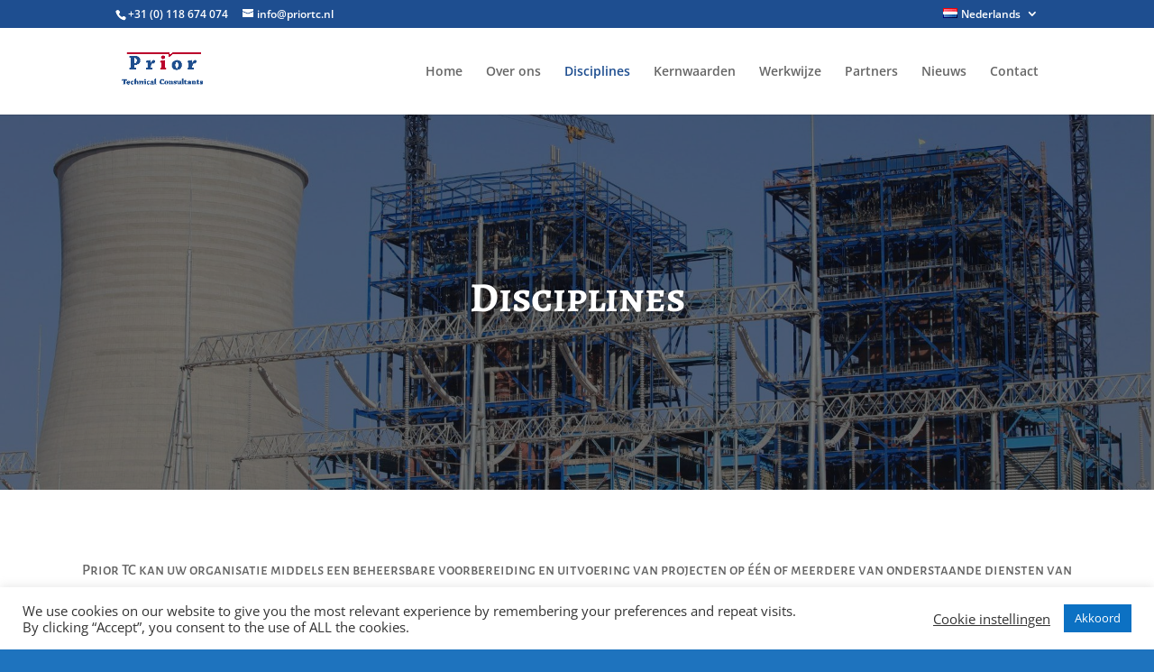

--- FILE ---
content_type: text/html; charset=utf-8
request_url: https://www.google.com/recaptcha/api2/anchor?ar=1&k=6LcInqYaAAAAANFeBeYsGTVpHKs38Pta4GCQgML1&co=aHR0cHM6Ly9wcmlvcnRjLm5sOjQ0Mw..&hl=en&v=PoyoqOPhxBO7pBk68S4YbpHZ&size=invisible&anchor-ms=20000&execute-ms=30000&cb=lso5qn0pf1g
body_size: 48680
content:
<!DOCTYPE HTML><html dir="ltr" lang="en"><head><meta http-equiv="Content-Type" content="text/html; charset=UTF-8">
<meta http-equiv="X-UA-Compatible" content="IE=edge">
<title>reCAPTCHA</title>
<style type="text/css">
/* cyrillic-ext */
@font-face {
  font-family: 'Roboto';
  font-style: normal;
  font-weight: 400;
  font-stretch: 100%;
  src: url(//fonts.gstatic.com/s/roboto/v48/KFO7CnqEu92Fr1ME7kSn66aGLdTylUAMa3GUBHMdazTgWw.woff2) format('woff2');
  unicode-range: U+0460-052F, U+1C80-1C8A, U+20B4, U+2DE0-2DFF, U+A640-A69F, U+FE2E-FE2F;
}
/* cyrillic */
@font-face {
  font-family: 'Roboto';
  font-style: normal;
  font-weight: 400;
  font-stretch: 100%;
  src: url(//fonts.gstatic.com/s/roboto/v48/KFO7CnqEu92Fr1ME7kSn66aGLdTylUAMa3iUBHMdazTgWw.woff2) format('woff2');
  unicode-range: U+0301, U+0400-045F, U+0490-0491, U+04B0-04B1, U+2116;
}
/* greek-ext */
@font-face {
  font-family: 'Roboto';
  font-style: normal;
  font-weight: 400;
  font-stretch: 100%;
  src: url(//fonts.gstatic.com/s/roboto/v48/KFO7CnqEu92Fr1ME7kSn66aGLdTylUAMa3CUBHMdazTgWw.woff2) format('woff2');
  unicode-range: U+1F00-1FFF;
}
/* greek */
@font-face {
  font-family: 'Roboto';
  font-style: normal;
  font-weight: 400;
  font-stretch: 100%;
  src: url(//fonts.gstatic.com/s/roboto/v48/KFO7CnqEu92Fr1ME7kSn66aGLdTylUAMa3-UBHMdazTgWw.woff2) format('woff2');
  unicode-range: U+0370-0377, U+037A-037F, U+0384-038A, U+038C, U+038E-03A1, U+03A3-03FF;
}
/* math */
@font-face {
  font-family: 'Roboto';
  font-style: normal;
  font-weight: 400;
  font-stretch: 100%;
  src: url(//fonts.gstatic.com/s/roboto/v48/KFO7CnqEu92Fr1ME7kSn66aGLdTylUAMawCUBHMdazTgWw.woff2) format('woff2');
  unicode-range: U+0302-0303, U+0305, U+0307-0308, U+0310, U+0312, U+0315, U+031A, U+0326-0327, U+032C, U+032F-0330, U+0332-0333, U+0338, U+033A, U+0346, U+034D, U+0391-03A1, U+03A3-03A9, U+03B1-03C9, U+03D1, U+03D5-03D6, U+03F0-03F1, U+03F4-03F5, U+2016-2017, U+2034-2038, U+203C, U+2040, U+2043, U+2047, U+2050, U+2057, U+205F, U+2070-2071, U+2074-208E, U+2090-209C, U+20D0-20DC, U+20E1, U+20E5-20EF, U+2100-2112, U+2114-2115, U+2117-2121, U+2123-214F, U+2190, U+2192, U+2194-21AE, U+21B0-21E5, U+21F1-21F2, U+21F4-2211, U+2213-2214, U+2216-22FF, U+2308-230B, U+2310, U+2319, U+231C-2321, U+2336-237A, U+237C, U+2395, U+239B-23B7, U+23D0, U+23DC-23E1, U+2474-2475, U+25AF, U+25B3, U+25B7, U+25BD, U+25C1, U+25CA, U+25CC, U+25FB, U+266D-266F, U+27C0-27FF, U+2900-2AFF, U+2B0E-2B11, U+2B30-2B4C, U+2BFE, U+3030, U+FF5B, U+FF5D, U+1D400-1D7FF, U+1EE00-1EEFF;
}
/* symbols */
@font-face {
  font-family: 'Roboto';
  font-style: normal;
  font-weight: 400;
  font-stretch: 100%;
  src: url(//fonts.gstatic.com/s/roboto/v48/KFO7CnqEu92Fr1ME7kSn66aGLdTylUAMaxKUBHMdazTgWw.woff2) format('woff2');
  unicode-range: U+0001-000C, U+000E-001F, U+007F-009F, U+20DD-20E0, U+20E2-20E4, U+2150-218F, U+2190, U+2192, U+2194-2199, U+21AF, U+21E6-21F0, U+21F3, U+2218-2219, U+2299, U+22C4-22C6, U+2300-243F, U+2440-244A, U+2460-24FF, U+25A0-27BF, U+2800-28FF, U+2921-2922, U+2981, U+29BF, U+29EB, U+2B00-2BFF, U+4DC0-4DFF, U+FFF9-FFFB, U+10140-1018E, U+10190-1019C, U+101A0, U+101D0-101FD, U+102E0-102FB, U+10E60-10E7E, U+1D2C0-1D2D3, U+1D2E0-1D37F, U+1F000-1F0FF, U+1F100-1F1AD, U+1F1E6-1F1FF, U+1F30D-1F30F, U+1F315, U+1F31C, U+1F31E, U+1F320-1F32C, U+1F336, U+1F378, U+1F37D, U+1F382, U+1F393-1F39F, U+1F3A7-1F3A8, U+1F3AC-1F3AF, U+1F3C2, U+1F3C4-1F3C6, U+1F3CA-1F3CE, U+1F3D4-1F3E0, U+1F3ED, U+1F3F1-1F3F3, U+1F3F5-1F3F7, U+1F408, U+1F415, U+1F41F, U+1F426, U+1F43F, U+1F441-1F442, U+1F444, U+1F446-1F449, U+1F44C-1F44E, U+1F453, U+1F46A, U+1F47D, U+1F4A3, U+1F4B0, U+1F4B3, U+1F4B9, U+1F4BB, U+1F4BF, U+1F4C8-1F4CB, U+1F4D6, U+1F4DA, U+1F4DF, U+1F4E3-1F4E6, U+1F4EA-1F4ED, U+1F4F7, U+1F4F9-1F4FB, U+1F4FD-1F4FE, U+1F503, U+1F507-1F50B, U+1F50D, U+1F512-1F513, U+1F53E-1F54A, U+1F54F-1F5FA, U+1F610, U+1F650-1F67F, U+1F687, U+1F68D, U+1F691, U+1F694, U+1F698, U+1F6AD, U+1F6B2, U+1F6B9-1F6BA, U+1F6BC, U+1F6C6-1F6CF, U+1F6D3-1F6D7, U+1F6E0-1F6EA, U+1F6F0-1F6F3, U+1F6F7-1F6FC, U+1F700-1F7FF, U+1F800-1F80B, U+1F810-1F847, U+1F850-1F859, U+1F860-1F887, U+1F890-1F8AD, U+1F8B0-1F8BB, U+1F8C0-1F8C1, U+1F900-1F90B, U+1F93B, U+1F946, U+1F984, U+1F996, U+1F9E9, U+1FA00-1FA6F, U+1FA70-1FA7C, U+1FA80-1FA89, U+1FA8F-1FAC6, U+1FACE-1FADC, U+1FADF-1FAE9, U+1FAF0-1FAF8, U+1FB00-1FBFF;
}
/* vietnamese */
@font-face {
  font-family: 'Roboto';
  font-style: normal;
  font-weight: 400;
  font-stretch: 100%;
  src: url(//fonts.gstatic.com/s/roboto/v48/KFO7CnqEu92Fr1ME7kSn66aGLdTylUAMa3OUBHMdazTgWw.woff2) format('woff2');
  unicode-range: U+0102-0103, U+0110-0111, U+0128-0129, U+0168-0169, U+01A0-01A1, U+01AF-01B0, U+0300-0301, U+0303-0304, U+0308-0309, U+0323, U+0329, U+1EA0-1EF9, U+20AB;
}
/* latin-ext */
@font-face {
  font-family: 'Roboto';
  font-style: normal;
  font-weight: 400;
  font-stretch: 100%;
  src: url(//fonts.gstatic.com/s/roboto/v48/KFO7CnqEu92Fr1ME7kSn66aGLdTylUAMa3KUBHMdazTgWw.woff2) format('woff2');
  unicode-range: U+0100-02BA, U+02BD-02C5, U+02C7-02CC, U+02CE-02D7, U+02DD-02FF, U+0304, U+0308, U+0329, U+1D00-1DBF, U+1E00-1E9F, U+1EF2-1EFF, U+2020, U+20A0-20AB, U+20AD-20C0, U+2113, U+2C60-2C7F, U+A720-A7FF;
}
/* latin */
@font-face {
  font-family: 'Roboto';
  font-style: normal;
  font-weight: 400;
  font-stretch: 100%;
  src: url(//fonts.gstatic.com/s/roboto/v48/KFO7CnqEu92Fr1ME7kSn66aGLdTylUAMa3yUBHMdazQ.woff2) format('woff2');
  unicode-range: U+0000-00FF, U+0131, U+0152-0153, U+02BB-02BC, U+02C6, U+02DA, U+02DC, U+0304, U+0308, U+0329, U+2000-206F, U+20AC, U+2122, U+2191, U+2193, U+2212, U+2215, U+FEFF, U+FFFD;
}
/* cyrillic-ext */
@font-face {
  font-family: 'Roboto';
  font-style: normal;
  font-weight: 500;
  font-stretch: 100%;
  src: url(//fonts.gstatic.com/s/roboto/v48/KFO7CnqEu92Fr1ME7kSn66aGLdTylUAMa3GUBHMdazTgWw.woff2) format('woff2');
  unicode-range: U+0460-052F, U+1C80-1C8A, U+20B4, U+2DE0-2DFF, U+A640-A69F, U+FE2E-FE2F;
}
/* cyrillic */
@font-face {
  font-family: 'Roboto';
  font-style: normal;
  font-weight: 500;
  font-stretch: 100%;
  src: url(//fonts.gstatic.com/s/roboto/v48/KFO7CnqEu92Fr1ME7kSn66aGLdTylUAMa3iUBHMdazTgWw.woff2) format('woff2');
  unicode-range: U+0301, U+0400-045F, U+0490-0491, U+04B0-04B1, U+2116;
}
/* greek-ext */
@font-face {
  font-family: 'Roboto';
  font-style: normal;
  font-weight: 500;
  font-stretch: 100%;
  src: url(//fonts.gstatic.com/s/roboto/v48/KFO7CnqEu92Fr1ME7kSn66aGLdTylUAMa3CUBHMdazTgWw.woff2) format('woff2');
  unicode-range: U+1F00-1FFF;
}
/* greek */
@font-face {
  font-family: 'Roboto';
  font-style: normal;
  font-weight: 500;
  font-stretch: 100%;
  src: url(//fonts.gstatic.com/s/roboto/v48/KFO7CnqEu92Fr1ME7kSn66aGLdTylUAMa3-UBHMdazTgWw.woff2) format('woff2');
  unicode-range: U+0370-0377, U+037A-037F, U+0384-038A, U+038C, U+038E-03A1, U+03A3-03FF;
}
/* math */
@font-face {
  font-family: 'Roboto';
  font-style: normal;
  font-weight: 500;
  font-stretch: 100%;
  src: url(//fonts.gstatic.com/s/roboto/v48/KFO7CnqEu92Fr1ME7kSn66aGLdTylUAMawCUBHMdazTgWw.woff2) format('woff2');
  unicode-range: U+0302-0303, U+0305, U+0307-0308, U+0310, U+0312, U+0315, U+031A, U+0326-0327, U+032C, U+032F-0330, U+0332-0333, U+0338, U+033A, U+0346, U+034D, U+0391-03A1, U+03A3-03A9, U+03B1-03C9, U+03D1, U+03D5-03D6, U+03F0-03F1, U+03F4-03F5, U+2016-2017, U+2034-2038, U+203C, U+2040, U+2043, U+2047, U+2050, U+2057, U+205F, U+2070-2071, U+2074-208E, U+2090-209C, U+20D0-20DC, U+20E1, U+20E5-20EF, U+2100-2112, U+2114-2115, U+2117-2121, U+2123-214F, U+2190, U+2192, U+2194-21AE, U+21B0-21E5, U+21F1-21F2, U+21F4-2211, U+2213-2214, U+2216-22FF, U+2308-230B, U+2310, U+2319, U+231C-2321, U+2336-237A, U+237C, U+2395, U+239B-23B7, U+23D0, U+23DC-23E1, U+2474-2475, U+25AF, U+25B3, U+25B7, U+25BD, U+25C1, U+25CA, U+25CC, U+25FB, U+266D-266F, U+27C0-27FF, U+2900-2AFF, U+2B0E-2B11, U+2B30-2B4C, U+2BFE, U+3030, U+FF5B, U+FF5D, U+1D400-1D7FF, U+1EE00-1EEFF;
}
/* symbols */
@font-face {
  font-family: 'Roboto';
  font-style: normal;
  font-weight: 500;
  font-stretch: 100%;
  src: url(//fonts.gstatic.com/s/roboto/v48/KFO7CnqEu92Fr1ME7kSn66aGLdTylUAMaxKUBHMdazTgWw.woff2) format('woff2');
  unicode-range: U+0001-000C, U+000E-001F, U+007F-009F, U+20DD-20E0, U+20E2-20E4, U+2150-218F, U+2190, U+2192, U+2194-2199, U+21AF, U+21E6-21F0, U+21F3, U+2218-2219, U+2299, U+22C4-22C6, U+2300-243F, U+2440-244A, U+2460-24FF, U+25A0-27BF, U+2800-28FF, U+2921-2922, U+2981, U+29BF, U+29EB, U+2B00-2BFF, U+4DC0-4DFF, U+FFF9-FFFB, U+10140-1018E, U+10190-1019C, U+101A0, U+101D0-101FD, U+102E0-102FB, U+10E60-10E7E, U+1D2C0-1D2D3, U+1D2E0-1D37F, U+1F000-1F0FF, U+1F100-1F1AD, U+1F1E6-1F1FF, U+1F30D-1F30F, U+1F315, U+1F31C, U+1F31E, U+1F320-1F32C, U+1F336, U+1F378, U+1F37D, U+1F382, U+1F393-1F39F, U+1F3A7-1F3A8, U+1F3AC-1F3AF, U+1F3C2, U+1F3C4-1F3C6, U+1F3CA-1F3CE, U+1F3D4-1F3E0, U+1F3ED, U+1F3F1-1F3F3, U+1F3F5-1F3F7, U+1F408, U+1F415, U+1F41F, U+1F426, U+1F43F, U+1F441-1F442, U+1F444, U+1F446-1F449, U+1F44C-1F44E, U+1F453, U+1F46A, U+1F47D, U+1F4A3, U+1F4B0, U+1F4B3, U+1F4B9, U+1F4BB, U+1F4BF, U+1F4C8-1F4CB, U+1F4D6, U+1F4DA, U+1F4DF, U+1F4E3-1F4E6, U+1F4EA-1F4ED, U+1F4F7, U+1F4F9-1F4FB, U+1F4FD-1F4FE, U+1F503, U+1F507-1F50B, U+1F50D, U+1F512-1F513, U+1F53E-1F54A, U+1F54F-1F5FA, U+1F610, U+1F650-1F67F, U+1F687, U+1F68D, U+1F691, U+1F694, U+1F698, U+1F6AD, U+1F6B2, U+1F6B9-1F6BA, U+1F6BC, U+1F6C6-1F6CF, U+1F6D3-1F6D7, U+1F6E0-1F6EA, U+1F6F0-1F6F3, U+1F6F7-1F6FC, U+1F700-1F7FF, U+1F800-1F80B, U+1F810-1F847, U+1F850-1F859, U+1F860-1F887, U+1F890-1F8AD, U+1F8B0-1F8BB, U+1F8C0-1F8C1, U+1F900-1F90B, U+1F93B, U+1F946, U+1F984, U+1F996, U+1F9E9, U+1FA00-1FA6F, U+1FA70-1FA7C, U+1FA80-1FA89, U+1FA8F-1FAC6, U+1FACE-1FADC, U+1FADF-1FAE9, U+1FAF0-1FAF8, U+1FB00-1FBFF;
}
/* vietnamese */
@font-face {
  font-family: 'Roboto';
  font-style: normal;
  font-weight: 500;
  font-stretch: 100%;
  src: url(//fonts.gstatic.com/s/roboto/v48/KFO7CnqEu92Fr1ME7kSn66aGLdTylUAMa3OUBHMdazTgWw.woff2) format('woff2');
  unicode-range: U+0102-0103, U+0110-0111, U+0128-0129, U+0168-0169, U+01A0-01A1, U+01AF-01B0, U+0300-0301, U+0303-0304, U+0308-0309, U+0323, U+0329, U+1EA0-1EF9, U+20AB;
}
/* latin-ext */
@font-face {
  font-family: 'Roboto';
  font-style: normal;
  font-weight: 500;
  font-stretch: 100%;
  src: url(//fonts.gstatic.com/s/roboto/v48/KFO7CnqEu92Fr1ME7kSn66aGLdTylUAMa3KUBHMdazTgWw.woff2) format('woff2');
  unicode-range: U+0100-02BA, U+02BD-02C5, U+02C7-02CC, U+02CE-02D7, U+02DD-02FF, U+0304, U+0308, U+0329, U+1D00-1DBF, U+1E00-1E9F, U+1EF2-1EFF, U+2020, U+20A0-20AB, U+20AD-20C0, U+2113, U+2C60-2C7F, U+A720-A7FF;
}
/* latin */
@font-face {
  font-family: 'Roboto';
  font-style: normal;
  font-weight: 500;
  font-stretch: 100%;
  src: url(//fonts.gstatic.com/s/roboto/v48/KFO7CnqEu92Fr1ME7kSn66aGLdTylUAMa3yUBHMdazQ.woff2) format('woff2');
  unicode-range: U+0000-00FF, U+0131, U+0152-0153, U+02BB-02BC, U+02C6, U+02DA, U+02DC, U+0304, U+0308, U+0329, U+2000-206F, U+20AC, U+2122, U+2191, U+2193, U+2212, U+2215, U+FEFF, U+FFFD;
}
/* cyrillic-ext */
@font-face {
  font-family: 'Roboto';
  font-style: normal;
  font-weight: 900;
  font-stretch: 100%;
  src: url(//fonts.gstatic.com/s/roboto/v48/KFO7CnqEu92Fr1ME7kSn66aGLdTylUAMa3GUBHMdazTgWw.woff2) format('woff2');
  unicode-range: U+0460-052F, U+1C80-1C8A, U+20B4, U+2DE0-2DFF, U+A640-A69F, U+FE2E-FE2F;
}
/* cyrillic */
@font-face {
  font-family: 'Roboto';
  font-style: normal;
  font-weight: 900;
  font-stretch: 100%;
  src: url(//fonts.gstatic.com/s/roboto/v48/KFO7CnqEu92Fr1ME7kSn66aGLdTylUAMa3iUBHMdazTgWw.woff2) format('woff2');
  unicode-range: U+0301, U+0400-045F, U+0490-0491, U+04B0-04B1, U+2116;
}
/* greek-ext */
@font-face {
  font-family: 'Roboto';
  font-style: normal;
  font-weight: 900;
  font-stretch: 100%;
  src: url(//fonts.gstatic.com/s/roboto/v48/KFO7CnqEu92Fr1ME7kSn66aGLdTylUAMa3CUBHMdazTgWw.woff2) format('woff2');
  unicode-range: U+1F00-1FFF;
}
/* greek */
@font-face {
  font-family: 'Roboto';
  font-style: normal;
  font-weight: 900;
  font-stretch: 100%;
  src: url(//fonts.gstatic.com/s/roboto/v48/KFO7CnqEu92Fr1ME7kSn66aGLdTylUAMa3-UBHMdazTgWw.woff2) format('woff2');
  unicode-range: U+0370-0377, U+037A-037F, U+0384-038A, U+038C, U+038E-03A1, U+03A3-03FF;
}
/* math */
@font-face {
  font-family: 'Roboto';
  font-style: normal;
  font-weight: 900;
  font-stretch: 100%;
  src: url(//fonts.gstatic.com/s/roboto/v48/KFO7CnqEu92Fr1ME7kSn66aGLdTylUAMawCUBHMdazTgWw.woff2) format('woff2');
  unicode-range: U+0302-0303, U+0305, U+0307-0308, U+0310, U+0312, U+0315, U+031A, U+0326-0327, U+032C, U+032F-0330, U+0332-0333, U+0338, U+033A, U+0346, U+034D, U+0391-03A1, U+03A3-03A9, U+03B1-03C9, U+03D1, U+03D5-03D6, U+03F0-03F1, U+03F4-03F5, U+2016-2017, U+2034-2038, U+203C, U+2040, U+2043, U+2047, U+2050, U+2057, U+205F, U+2070-2071, U+2074-208E, U+2090-209C, U+20D0-20DC, U+20E1, U+20E5-20EF, U+2100-2112, U+2114-2115, U+2117-2121, U+2123-214F, U+2190, U+2192, U+2194-21AE, U+21B0-21E5, U+21F1-21F2, U+21F4-2211, U+2213-2214, U+2216-22FF, U+2308-230B, U+2310, U+2319, U+231C-2321, U+2336-237A, U+237C, U+2395, U+239B-23B7, U+23D0, U+23DC-23E1, U+2474-2475, U+25AF, U+25B3, U+25B7, U+25BD, U+25C1, U+25CA, U+25CC, U+25FB, U+266D-266F, U+27C0-27FF, U+2900-2AFF, U+2B0E-2B11, U+2B30-2B4C, U+2BFE, U+3030, U+FF5B, U+FF5D, U+1D400-1D7FF, U+1EE00-1EEFF;
}
/* symbols */
@font-face {
  font-family: 'Roboto';
  font-style: normal;
  font-weight: 900;
  font-stretch: 100%;
  src: url(//fonts.gstatic.com/s/roboto/v48/KFO7CnqEu92Fr1ME7kSn66aGLdTylUAMaxKUBHMdazTgWw.woff2) format('woff2');
  unicode-range: U+0001-000C, U+000E-001F, U+007F-009F, U+20DD-20E0, U+20E2-20E4, U+2150-218F, U+2190, U+2192, U+2194-2199, U+21AF, U+21E6-21F0, U+21F3, U+2218-2219, U+2299, U+22C4-22C6, U+2300-243F, U+2440-244A, U+2460-24FF, U+25A0-27BF, U+2800-28FF, U+2921-2922, U+2981, U+29BF, U+29EB, U+2B00-2BFF, U+4DC0-4DFF, U+FFF9-FFFB, U+10140-1018E, U+10190-1019C, U+101A0, U+101D0-101FD, U+102E0-102FB, U+10E60-10E7E, U+1D2C0-1D2D3, U+1D2E0-1D37F, U+1F000-1F0FF, U+1F100-1F1AD, U+1F1E6-1F1FF, U+1F30D-1F30F, U+1F315, U+1F31C, U+1F31E, U+1F320-1F32C, U+1F336, U+1F378, U+1F37D, U+1F382, U+1F393-1F39F, U+1F3A7-1F3A8, U+1F3AC-1F3AF, U+1F3C2, U+1F3C4-1F3C6, U+1F3CA-1F3CE, U+1F3D4-1F3E0, U+1F3ED, U+1F3F1-1F3F3, U+1F3F5-1F3F7, U+1F408, U+1F415, U+1F41F, U+1F426, U+1F43F, U+1F441-1F442, U+1F444, U+1F446-1F449, U+1F44C-1F44E, U+1F453, U+1F46A, U+1F47D, U+1F4A3, U+1F4B0, U+1F4B3, U+1F4B9, U+1F4BB, U+1F4BF, U+1F4C8-1F4CB, U+1F4D6, U+1F4DA, U+1F4DF, U+1F4E3-1F4E6, U+1F4EA-1F4ED, U+1F4F7, U+1F4F9-1F4FB, U+1F4FD-1F4FE, U+1F503, U+1F507-1F50B, U+1F50D, U+1F512-1F513, U+1F53E-1F54A, U+1F54F-1F5FA, U+1F610, U+1F650-1F67F, U+1F687, U+1F68D, U+1F691, U+1F694, U+1F698, U+1F6AD, U+1F6B2, U+1F6B9-1F6BA, U+1F6BC, U+1F6C6-1F6CF, U+1F6D3-1F6D7, U+1F6E0-1F6EA, U+1F6F0-1F6F3, U+1F6F7-1F6FC, U+1F700-1F7FF, U+1F800-1F80B, U+1F810-1F847, U+1F850-1F859, U+1F860-1F887, U+1F890-1F8AD, U+1F8B0-1F8BB, U+1F8C0-1F8C1, U+1F900-1F90B, U+1F93B, U+1F946, U+1F984, U+1F996, U+1F9E9, U+1FA00-1FA6F, U+1FA70-1FA7C, U+1FA80-1FA89, U+1FA8F-1FAC6, U+1FACE-1FADC, U+1FADF-1FAE9, U+1FAF0-1FAF8, U+1FB00-1FBFF;
}
/* vietnamese */
@font-face {
  font-family: 'Roboto';
  font-style: normal;
  font-weight: 900;
  font-stretch: 100%;
  src: url(//fonts.gstatic.com/s/roboto/v48/KFO7CnqEu92Fr1ME7kSn66aGLdTylUAMa3OUBHMdazTgWw.woff2) format('woff2');
  unicode-range: U+0102-0103, U+0110-0111, U+0128-0129, U+0168-0169, U+01A0-01A1, U+01AF-01B0, U+0300-0301, U+0303-0304, U+0308-0309, U+0323, U+0329, U+1EA0-1EF9, U+20AB;
}
/* latin-ext */
@font-face {
  font-family: 'Roboto';
  font-style: normal;
  font-weight: 900;
  font-stretch: 100%;
  src: url(//fonts.gstatic.com/s/roboto/v48/KFO7CnqEu92Fr1ME7kSn66aGLdTylUAMa3KUBHMdazTgWw.woff2) format('woff2');
  unicode-range: U+0100-02BA, U+02BD-02C5, U+02C7-02CC, U+02CE-02D7, U+02DD-02FF, U+0304, U+0308, U+0329, U+1D00-1DBF, U+1E00-1E9F, U+1EF2-1EFF, U+2020, U+20A0-20AB, U+20AD-20C0, U+2113, U+2C60-2C7F, U+A720-A7FF;
}
/* latin */
@font-face {
  font-family: 'Roboto';
  font-style: normal;
  font-weight: 900;
  font-stretch: 100%;
  src: url(//fonts.gstatic.com/s/roboto/v48/KFO7CnqEu92Fr1ME7kSn66aGLdTylUAMa3yUBHMdazQ.woff2) format('woff2');
  unicode-range: U+0000-00FF, U+0131, U+0152-0153, U+02BB-02BC, U+02C6, U+02DA, U+02DC, U+0304, U+0308, U+0329, U+2000-206F, U+20AC, U+2122, U+2191, U+2193, U+2212, U+2215, U+FEFF, U+FFFD;
}

</style>
<link rel="stylesheet" type="text/css" href="https://www.gstatic.com/recaptcha/releases/PoyoqOPhxBO7pBk68S4YbpHZ/styles__ltr.css">
<script nonce="Ljx1Uaf1KJGeUyvwpIUQZw" type="text/javascript">window['__recaptcha_api'] = 'https://www.google.com/recaptcha/api2/';</script>
<script type="text/javascript" src="https://www.gstatic.com/recaptcha/releases/PoyoqOPhxBO7pBk68S4YbpHZ/recaptcha__en.js" nonce="Ljx1Uaf1KJGeUyvwpIUQZw">
      
    </script></head>
<body><div id="rc-anchor-alert" class="rc-anchor-alert"></div>
<input type="hidden" id="recaptcha-token" value="[base64]">
<script type="text/javascript" nonce="Ljx1Uaf1KJGeUyvwpIUQZw">
      recaptcha.anchor.Main.init("[\x22ainput\x22,[\x22bgdata\x22,\x22\x22,\[base64]/[base64]/[base64]/[base64]/[base64]/[base64]/[base64]/[base64]/[base64]/[base64]\\u003d\x22,\[base64]\x22,\x22GsKQw7hTw4nCu8OAwq1YE8OzwqEePcK4wqrDksKSw7bCpgxRwoDCpj4WG8KJDcKFWcKqw61Cwqwvw75VVFfCmMOsE33CvsK4MF1nw4bDkjw5aDTCiMO3w44dwroYERR/f8OawqjDmFnDusOcZsKGWMKGC8Occm7CrMOXw5/DqSIrw6zDv8KJwrrDtyxTwoHCscK/wrRrw4x7w63Dtm0EK03Ch8OVSMOpw4ZDw5HDpA3Csl8gw7huw47CkRfDnCRsJcO4E1TDm8KODy/DuxgyLcKvwo3DgcKeZ8K2NFFaw75dBsKew57ClcKXw6jCncKhUR4jwrrCuzluBcKww57ChgkNBjHDiMK2wroKw4PDinB0CMK4wobCuTXDkHdQwozDpcOhw4DCscOnw59+c8OcQkAaWcO/VVxuHgNzw7XDuzttwqZZwptHw6zDlRhHwqTCii44wr5bwp9xfSLDk8KhwoZuw6VeNSVew6BEw7XCnMKzCARWBlTDn0DCh8KzwpLDlyk0w64Ew5fDozfDgMKew5rCo2Bkw5hUw58PTMKIwrXDvDzDoGM6Vm1+wrHCqBDDgiXCqg1pwqHCtwLCrUsSw50/[base64]/CqsO6UAvClFHCoGkFwqvDusK/PsKHbcKFw59RwqfDksOzwq8Aw6/Cs8KPw4XCpSLDsXR+UsO/[base64]/DlEnCqm7DpGjDu8KFwrM1woTCuMOTwr1ZVQxTCsObZFcHwqvCqxF5ZjFhSMOIc8Ouwp/DtgYtwpHDhyh6w6rDpMONwptVwqfCtnTCi1fCjMK3QcKsEcOPw7oBwrxrwqXCr8ODe1BMXSPChcKiw6RCw53CkwItw7FwMMKGwrDDvcKIAMK1wpXDncK/w4Mpw6xqNHJLwpEVAQ/Cl1zDpMO9CF3Cv2LDsxNiD8OtwqDDtFoPwoHCqsKuP197w7nDsMOOQ8KhMyHDpRPCjB42wplNbA/Cq8O1w4QzVk7DpTnDhMOwO3HDh8KgBhRaEcK7DQ54wrnDocOaX2s3w6JvQCk+w7k+CSbDgsKDwoY2JcOLw7zCtcOEAADCpMO8w6PDij/[base64]/CusKzwoIcwpMUwr8Ew5U1w6PDisKWw4vCl8KYShUhDDV6WB1fwq0+w4/DjMOxw7vDmUnChsOyb20owo1LC2Edw6l7ZGbCoTvChCAxwrMlw70ow4Ffw4s1wovDvS1cUsOdw6DDjRFmwonCiUTDrsKNU8KRw7nDrsKVwoDDvsOLw5/DiBDCp2BNw6nCh21dO8Ocw6wVwqLCiA7CncKEfcKBwpDDjcOLeMO/[base64]/CpzTCtMKKwp/[base64]/CmkPDqnJGR8K9wr/DhS1IP0JdeA9IZEdQw4xFOgTDtULDlcKMw5fCok41QX7DjzsMLlHClcONw5ULYcKnbFc4wpZidltfw4vDuMOWw4rCnS8ywptMZDUwwpRYw6rCogR8wq5lHcKTwq/ClMOCw4Q5w590AsOuwoDDgsKJIsORwo7DmX/DrDPCrcOvwrnDvDoQHB9EwqzDsCvDg8KbJRnCgh5Nw6bDjw7Cij82w6FzwqbDsMOVwrREwpbCpifDrMObwogYLyUawpsXBMKow5zCiUHDgGPCqjLCm8OIw4JRwrTDtcKCwrfCnh9jSMOewqvDtMKHwqpCMHrDpsOHwq83dMKGw5/[base64]/Ck1rDknXDgndVQXfCnBgzw7rDt1PCk3wAesKbw6nDmcO+w5fChDFOBMOXMjdBw61Dw4TDtAPCrMOww4Q7w4TDgcO4S8OgMcKEccK/GMOywoBXW8OhMzQ1PsK6wrTCuMOTwofCsMKYw47Ct8OBMWtNDmTCr8O5Nn5peUFmBGcBw53CisOPQi/CpcOyblrDhUMXwrE0w6vDtsKgw6FfWsOEw6YjTz/CiMOUw4p/OBvDhFppw5/Cu8OIw4PChR/DvH3DuMK5wplAw6smahcAw7XCmC/CksKyw7cXw6zDpMO9TsOnwp10wo53wr/DmW/Dk8OtDFrClsKNw4TDvcOTAsKNw6Msw6kZf21gEUpbDmjDjHV6w5N+w6nDlMO7wpvDrcO5HsKwwrAIYcKjUsKkw4nCgWsNHDfCon/Dh2/DkMKxw7LDj8OrwotNwpIOejjDiynCuBHCsALDq8Onw7lfFsK6wqNNZcKBGsOGKMO0w6/CtMKfw4FxwqZGw77Doz0xwo4Dwp3DkWlcVMOveMO5w7bDlsOidk0mwo/DrC5IPT1aPWvDn8OuS8OgQCYsRMOFd8KtwoXDlcOTw6TDpsKRXzbCg8OKdMKywrrDvMORJhvDk1xxw4/DkMK6GgjCm8OmwqzDol/[base64]/[base64]/DnCLDiC/[base64]/DjMKLwoU7wqIEPMKcwrLCix4Ow4zDrsOONRXCqQI2w5pCw7PDjcOYw6cpwpjCtmANw6Iqwp9OTlzCqsK+EsOsJsKtLcKjX8OrBTxbNwhYfijCl8OIw6HDqyNlwr5lwoDDlcOec8Kcw5fCkCsRwpNVfV/Cng/[base64]/wp7DsxhVGcK1DF0Sw4vDi8KfMsKtVsKpwpxWworCnxgSwo80dVvDjkosw6AjMUrCssOPah9aREjCrMOCZhHDn2fDjS8nb1d3w7zDo13ChzFVwqnDn0ItwpcOwpUOKMOWw7pcC33Dh8KCw5J/AjNtPMOqw7bDmWUIOSTDlA/Dt8O5wqB1w5zDtjbDjMO6B8OHwrTCucOHw5Ryw7x2w4vDrMOEwodIwptnwrjCksKfOMK9eMOwR3NXdMOUw7nCtMKNacKSwobDkVrDq8OPETDCgcOkVCY6wrwgT8KoY8OCOMOlNsKPwpfCrQ9EwqVLw40/[base64]/w511JQ7DgMKBdDJAKScNw63CgMOHY2zDmzxzwosowqTCncOvQ8OQMMK7w6JUw7J/NMK8wr/CjsKlTi7DklLDsUMewqvCmWNlGcKibSlVM25+woDDpsKbCVoPUh3CjcO2wqxDw7XDncOTf8OoG8Khwo7DiF1MF3rCsCAIwodsw6/DkMONBTxFwrbDgFBvw6vDssO4FcOVLsK1AQMuw4DDkQ/DjkDCgngtUsK8w5RGSXUVwoYNcybCuAsTdMKVwo7Cvh5yw77ClTjCgMKawrHDhTPDpsKfPsKNw6zCoibDlcKQwrDCi13DuwMawop7wrcNJFnCm8O/w77DnMOPb8OYWgnCnsOUaxQNw5wNagjCjArCsQZOIcOkXwfDiRjCtsOXw4/CosKeKjVmwo/[base64]/[base64]/XXphE8KKLh/CiMKRacO0BB1TTWvDpntfw6PDlFNEJMKMw55mwpxSw4MpwoZfekQ+EMO7RMOsw4l/wrxmwqrDq8K4G8K+wohfMxkORsKZwrB9EFA3SRwlwrzDucOMVcKcMcObChTClX/CiMOYGMOXBxwgw5TDkcOwG8KjwoEJCcOAAWrCrcKdwoHCpTjDpjB5w7jDlMOJw58SPFVCbMONBkzCuULCqlsFw47DlcO5w57CoA7DvXACLkB/G8K8wrl8DsOjwr1ewodYAcKBwp/DkMOiw5Utw7/ChARPLSPCq8Ojw5lEXcK8w7LChMKMw67CgyIwwpA4XysiRFUMw4RswpBpw5dDN8KqCcOEw73DrV5cIcOiw63DrsOUMHJ8w4XCgnDDon3DshHCosKadRNYGsOqTsK9w6x8wqHDm1jCscK/w6zCmMO6w7s1VmdqcMOxWA/Cj8OHDygqw7sow7LCt8ORw5jDpMOSwrHCtWpgw6/CmcOkwolxwp7DjBhawpbDisKFw65awrE6L8KLQMOOw6vClx1jaTQkwpbDssKxw4TCgXnDiwrDoW7CrCbCtjDCkAojw6MmejPCjcKjw5jCkMKsw58/QxXCqcK4w5vDo3RPPMK1w4DCuA0Awr1sN0kswoQsNUfDgWMfw58gCmpdwq3CmgszwpdJMcKcbwbDiX3CgMOPw5XDksKHMcKdw4owwrPCn8KqwrBiM8Ojw6PCjcKXEcOtYD/CjsKVXUXCnRVRasK8wrHCo8OuccOTQ8KCwpjConvDgR/CtQLCjT3DgMO7EBNTw41Cw4jCv8KnOS/CuXnCm3lzw4XCrMKMb8KfwrcrwqB2wqbDh8KPTMOmWWrCqsK2w6jChTnCn2TDm8KWw7NXXcOxV1xCF8K0BMOdK8KfaRUrDMOnw4MZDlrCosK/b8Ocw6IUwrc9SXtEw4FZwpLChMKVWcKwwrMRw5zDlsKhwrTDs0gSWcKuwovDrFHDhcOcw4oQwpkuwqXCksOQw5fCnDh5wrB7wrB7w7/CiQXDsXJeRlFXPcKZwrwvY8OZw7LClkXDosOBw6xlScOKcXHClcKGAxAya1ESw6EnwoBtTx/DkMO0WBDCqcOEKQV6w4hdVsOFw4rChHvCtHPDhnbDpcKYwrbDvsOtCsKlE3vDuWwRw5wSQcKgw6gfw51QO8OaC0HDqMKZM8Oaw7vDqMKsAGNcC8KXwpLDrFUtwpfCh0nCqsOyHMO4SQvDqhHCpgDCiMOHdXTDll5owohxMGxsCcOiw69PBcKvw5/[base64]/[base64]/RSfCnMOWwpFkwqxiw6YWKsO+wr3CrcOMwrXDqAbCpFo9PsKQZMOUD13DlcOKeQACbcO/c1xRTBLDmMO7wonDg0/DnMKKw6oCw74Zwr0uwpUeXVfCnMOEZcKaEsOZB8KQW8KAw6YnwpRXLz0FVkM3w5nDlE7Dgn9Ew7bChsOeVw4xECPDpMKfPQphMMKkNgbCqcKcATIMwqNiwoLCnsOff1DChTPCk8KTwofCmcK/FyfCnhHDiUnCn8OfNF/DkV8lHQ3Cqhw9w4vDusOFBBbDgxIEw4LCqcKkwqnCkcO/QF9NdCNLAsOFwpNBPsOSPT1nw7ALw6LCiT7DvMOow7dAb3tCw5BDwo4Yw5zDowrDrMKmw4www6onw6bCkzFYKlHChi7DokEmIgclDMKKwoI3XcONwpXCkMK2HsO6wo7Co8OPPTx9Jy/DrcOTw6EAZBjDuXwzOgFYGcOQLwfCjcKxw4QyaRF+RyXDiMKYCMKFPMKNwr/Dk8OmIEHDlXbDvAQRw6/DlsO+InvCpSRYOmLCgmx3w5l+EsOiNCLDugbCrMKyZDk/NVbChQ0jw5AZJEcFwr9gwpkWRXPDpcO3wpPClmUja8K5GMK4T8OcC0EINMKiDsKNwrIMw63CtBlwO0zDlCIddcKVLUEiJyB8QnMnNDzCgWXDsGnDrCgPwpoww45yGMKsDkRuD8KbwrLDlsOIw5nCsCcqw7g+H8K3dcOcEw/CvmcCwq4LKjHCqkLCl8Kpw7TCpHEqEhLDkGseIcO2w617OWg7Cm8QYFtlCHLCl0jCgMKAMhPDt1HDigLCqVjDsx7Diz3Cq3DCgsKzL8KTFRXDr8KbTGM1MiJZQhHCk2wLalMIcsOdwonCvMKSQMO/P8O+DsOXJDAnOyx9wpXCk8KzNkp4wo/Dn3HCkcK9w7jDnATDo0ofwogawoQHNcOywr3DhUB0wpLChTvDgcKwKMK3wqk4TcKSCQ1NL8O9w6xEwq7CmiLDlMKQwoDDlMKjwrNAwpvDhU3CqMKfLMKYw5DCkcO4w4vCrkrDpkc6LmnCmHYxw5YtwqLCvBnDisOiw4/DpiUSLsKSw5TDhcO0NsO6wqACw47DtcOUw6jDjcObwq7CrsO2NAIAXD0ewqx0KMO+DcOOVRZvTT9Sw7nDqsOQwrpewrPDmTYRwrUEwqXDug/[base64]/[base64]/[base64]/T8KEScOHCQbDtknDu8KBwpjCm8KSwojDp8OjY8KZwqMlZMKgw7UFwp/[base64]/PMKWDkcUe8KIBcKkCBPCoR4Mf3VUZlglLMOtwqBqw4FZwrrCmMOzfMKjfcKswpnCn8OXNhfDrMOFw6bCkgt6woNpw7rCmMK/K8KLHcOZMBE5woBGbsONDFoiwrTDsjzDtGFmwqtAEz7DlcOFZWt5XhLDncOVwrsUMsKPwo/DmMOUw53DryQFQWjDjMKiwr/CgwQhwozCvMK3wqo1w6HDlMK1wrjDqcKQWjcuwpDCs3PDnXwXwovChsK9wogdIMK/w65IJsKtwp0FdMKjwrHCt8O8SMOwRsOzwpbDkhnDusKjw4oBX8O9DMKrRMO+w7/CgsOTN8OmMFTCpH5/w6Z1w7/Dg8OdHcOOAcO/GsOVDG0gdRfCkTLCncKVGxJKw7Yzw7fDk0pXJjzCsBVaU8OpCsObw7jDisOBw4LCqifCsknDlFQsw5TCpjDDssOPwoPDmCbDiMK6woYEwqhaw4s7w4BsHx7CtD/Dm3cuw5zChQVHBsOFwqIxwpF/OMKew6zCjsORAMKYwp7DgznDjhfCpy7DpsKdKgYgwqZRXHwCwpzDr0cFBCPCvcKEHcKrYUrCuMO0dcOsTsKWV1nDshfCicORQlsHTsOQScKfwpfDvUPDkGk5w6/Cm8KEZcOnw7bCknzCicODw7nDnsOEIMOywovCpRpUw6J/LcKqw7rCnXh0QC3DiBlGw67CocK7OMONw6vDmMKOOsKRw5ZUUMOAQMK7B8K1OHAUw4t4wq1KwopVwr/[base64]/eh9Ww5LDiigHw4/CncKcUQXDncOKK8KqwqZlbMKKw4ZzKADDgnjDv0bDqn0Ewqtvw5J4WcKvw7cBwrNQLx9Tw5TCkGrDsksUw4pfVg/Ci8KpQCQqwrMMccKJbsOKwrLCqsKjU04/[base64]/[base64]/Co8KnbjFawpAKwr0fLxnDnFx1McKGwqNqwoHCoCZzwoEGJcO1f8K1w6bChMKfwr3CnFgiwq9awrrCgMOrw4DCrW7DhsO/IMKqwqTDvS9NJhNiEA3CqsKhwqxDw7t3wqcTCcKFBMKIwobDtQXCilgiw7NQMD/[base64]/CjigOw7vChl/CjMO6Z8ONTQbCiMOfwp7DtsKuw4wIw4PCqsOywqDCqlBhwrMyGXvDj8Kxw6jCtsKZeSdXJmUywqw4RsKjw51HP8O/wp/Dg8OFwozDrcKDw5tHw7DDm8Okw7h/[base64]/w4MjSsObwr9ew6hPwo7Ch8Ofw5QFZgnCgcOfCmoAwobCsBE2McOmOD7DrB8QWVXDmsKjaVHCqMOYw4hewq7CocOfNcOtZ3/DkcOAP1JsOFgZTMOKOXYkw5F+HcOnw7/[base64]/[base64]/DoMKoaMKmKcODQCHDgW1nfyvDgXfCpQLDoClQwpZJJMOrw7lpEMOoR8KyBsOYwpxkIy3DlcKxw6J2NMO1wqxDwonCvDh/[base64]/[base64]/[base64]/[base64]/wrLDuEwqGMOJI8Kpwr9Tw4PDlGrDuzU1w6/Dp8Kqa8OiWMOBw695woRsUcOWFQYxw5YlJE/DgcOww5l1BcO/wr7ChFkGAsOywq/CusOnw7/Dh14+U8KMTcKgwo08e2xPw4RZwpDCmsKzwoo0fg/CoAXDosKow4x/wrRzwqvCjiJPI8ORPxUpw6vDg1bDv8OTw7xMwqTCiMO/PgVxOsOBwqXDmsKNIsOzw5NOw6oKw4dhGcOmwrLCgMO8w6zCvsOhwrgiJsOvMmrCsnZ2w7sWw79NPcKsAQpYAiDCnMKWbQB5E31Ow7Mbw4bCvCrCmk1gwrE1AsOSQ8OxwoZ0SMKMCEIxwr3CtMKVccODwoHDrFhgPsKlw7/[base64]/K8KybMOBHknCu3vCr8K8wrlZwpkKGDzCmcKvw5QxKVbChDTDlFp4Z8Oxw7rDvBROwqTCn8OWHwM8w6/Cv8KmFlfDvDFXw690LsKKbcKtw47DhHPDj8KrwpXClMK/wqdrf8OOwpTCsBEdw6/DtsOzeQHCnBAoPiLCjV/Dq8OEw5RkNQjDl2/[base64]/Do8O9wrjCrcOrZBbCp0LDoMKZwpRAX1jDl8O4w4XDnsOFAsK2woZ8MlHDvHVTKkjCmsOSFEHCvFzDqllpwrN+B2XCjFh2w7/DljFxwrPCmsOWwofDlzLCgcOSw48bw4TCicOgwpNgwpF/wrLDnD7CocOrB1YLUsKCPw07PsKJwpTCvMOrwo7CjcKgw7nDmcO8c3DCpMOdwpXDt8OYB2EVw4RQMAB+K8OhN8OPYcKBwrBRw6dPFRVKw6vCll8GwoAKwrbCqQBFw47CucO0wqbCoQNIcCF3bSHCjMKQKQUBwp1ZUsOVw7ZYXcOVM8K4w7TDvi/DlcOkw4nCjgBdwqrDpj/CkMKXeMKGw7XCjTNNw4tkAMOsw5RVJWXDuFRhQ8OGwonCssOww4PCsxxYwo0RACnDiSHCujvDmMOhbxUjwqPDosOywqXCu8KdwqvCn8KyGB3Co8KVwoLDrlMjwoDCoS/DucOtfcKIwpzCjMKcdyrDumLCpMK7UMK5wqPCuX0mw7/[base64]/[base64]/Cj8OVEcO0Q8K5wpHCjVdcw7LClAkNesOfJlI5NcOYw5JSw5Bsw4nDvMOVFWZjwpcCZcOIwq5yw7nCti3CpXPCrF4iwovDm2JJw4oNLknClg7CpsO1IcKYSnRxUcKpScOJIkPCtRnCh8KzWBvCq8OlwpfCoiQqUcOja8Kzw58tZsKKw6LCqRYSw4/CmMOaHWPDsxDCocK0w4XDijPCknQ+E8K2CSTDq1jCucOTw5UoSMKqSREaacKrw6vCmQbDn8K+LsODw4/DkcKZwoV3GAvChnrDkxgPw4hdwrjDocKgw4PCh8Otw43DiDUtYMK4RVp0fUfDpF85wpXDpgnCmE3ChsOnwqVsw5wfOMKzUsO/b8KCw59mRDbDsMKkw5hUX8OddB7Cr8KFwqvDvsOuCgvCuSUZM8KOw4/ConDCg1nChSLCncKjMMORw5tjPcKAdxM4DcOIw6nDh8Knwpl3XnTDlMO2w7XCnGHDlQTDgVglZcO7RsOIw5HCgcOIwprDlRDDt8KZXsKJDkfCp8KnwoVPH23DnRrDmMKyYwgow5tQw6dcw4JOw63CsMOrf8Onw53Du8O9TzJtwp47w6M5dMOLIFt1w41dwp/Dq8OfTVhbKsOLw6nCp8Ofwp3CnxMkWsKaCMKFbyA+Tn7CiXEHw5TDq8KvwpHCusKww7TDi8Kqwps9wr7DrDQcw75/CyAUX8Ktw4bChyTCmhzDsik+w6TDkcOiLWTDvT19egrDq0fCtRMlwr0/[base64]/DvsO7w57CncKSw5fCksKew4XCtMO8w5XDllcydX1zLsKowrpKOHDCpQbCvR/DmcKSTMKgwrxmIMKNCMKYDsKIUF01MMOeXQwqahbDhj7DlGI2D8Ohw4vCq8OAw5ILSFfDiVwjwp7CgBLCn1hMwqPDlsKdPzvDglbDsMOGKmHDvnfCtsK/FsOiGMOtw6nDnsODwo4rwrPDtMO2UBLDrhvChGzCi2tFw73DhVQ1dS85A8KXOsKEw7HDoMOZPsOEwp1Fd8O8wqHCg8OVw5nCgsOjwp/CvjPDnx/[base64]/DiXrDhVt9woXCgsK6w5sewr3DkjQOwpLCvl5gCMOFHMOpw6luw5dOw7LCnsOUAi1qw7VNw53Cs27DnkbDpVTDhGUvw4RPMsKcXnjCmBoScGMoW8OOwr7ChwtNw6/DjsO5woLDoApxA3cMwrrDsnbDl3oLJAwcHcK/[base64]/DpcOcWGEiwrfDh0bDkDjCrsKfEjkvdcOow5cME0jDicKUw6zDmMOJS8K6w4M/JF1jRmjCuX/[base64]/dsK6CDUGw6nDhhpiHsKlwqHCl2zDmxo+wpUuwr0NAWHCuG7DlBTDuVPDm0TCkWHCq8OxwocQw6Rcw5TCrnhDwr9/[base64]/CmMOew6FKwp/DhMKIw7oiwpnDtULCuzEAwqsFwo9BwrbCkgBcAcK/[base64]/DjBpRDksuw7LCtSXCvsK9SxJ0SsO2BhzCicOPw7bCrBjCpMKvU0V6w4Buwp97fSjChC/Ds8Otw4R/w6/DjjPDhgYowrnDlxRmG1w5wpgJwr7DoMOnw4tsw4UGQ8OPdHMyIxAaSnPCu8Orw5hNwosmw7DCicOBDsKsScOPHlXCrUjDuMOFOV5gMVENwqdQET3Dj8KAYcOswo/Duw7DjsKgwonDrcOQworCsSXDmsKzTFHCmsKFwo7Dn8Ojw4TDo8OQZSzDhHzCl8ORw6XCosKKHMKaw6/[base64]/wr/DtT1uLcOUw6chw5rDg2XDhk8Xw6fClsOgw6vCgMKRw7tAKHlTdHjCgU9/VsKieVzDgsKGTit6Q8OtwrtbITska8OYw4HDrVzDksO4V8OBVMOxIMKaw7JvfCARVD5rawNtwpfDjEQwFzxTw7tNw7snw4XCkRt5TiZgDWXDncKrw4BAXxoRM8OBwpDDnGbDl8OfCW3DvDJbEBkLwpLCpAYQwqglI2/Ch8O5woHCglTChxvDoxwYw7bCh8KJwoc3w6g6PkLDuMKOwqrCj8OhRMOEIMOYwqZNw7AcaQHDqsKtwo/CiDI+bnbDtMOMVMKxw6BdwpjDuhJDSsKJOsK7WWXCuGA6QknDlFvDjsO9wrshN8KDZMO9wplHFsKCPsK/w6rCsnrCvMO8w6opesOME2ooOMO1w7nCv8ONw7/[base64]/XX7DjXsPUMOkFnXCosOuWMOKwrlvNsKtwqHCpsOlw4DCsT/[base64]/DvQ/Ckh1kw7DCiwQTY39Nwr10KMO2BMKfw5fCgCTCpVrCt8KPcMK2CiJ+UBwWw43DiMK3w4/[base64]/LMOGaizDscOgQ1fDo8KPEcKGWGXCrMKnccO8wogIA8Klw6PDtC5Pw6ZnQh8tw4PDtnvDtsKaw6/[base64]/N0UnwrzCosKDNCbCpE/DvcKeUnkDUBoqBxzCuMONZcOcw7tqTcKcw4BaQHTDoiPCtS/Cnn/Cq8OObxnDusKZEMKAw7gBc8KuPQjCk8KLLgMYW8K6ZiFtw442Q8KmenrDqsOvw7fDhQ1JBcKJUSNgw7wzwqvDl8OQKMK5A8OMw5xUw4jCk8K2w6bDumcEJMOswrhiwozDrBsEw6/DkBjCksKbw508wq/Dk1TDtxFRwoVtbMKTwqjCqkbDksKgwrzDsMOYw64YPcOAwosPKMK7VcKJR8KLwq3DrXJlw7V1bU82An04SxDDhsK8IVrDr8O0eMOMw5nCgBLDn8K+fg0/AMOnXSAhTsOHNDLDlRlaPMK6w53CkMKDMVLDmkTDsMOFw5/CusKDesOow6rChRnDuMKLw4xmwoMIPhHCkTVBw6B9wpl9fUYrwrzDjMKtNcOsCU/Dmm4Fwr3DgcO5w4TDihJOw4rDl8KjXsONVxAZNwLDj0pRQcKEwpLColYibht1dTPDiFHDtjtSwrE2NgbDoCjCtDEHNsOHwqLCl3PDl8KbHSp6w79AX1Bsw57DucOYw7gLwrkPw517woDDvEgIblfDkUMHY8OKAMKywr/DuGLCkjTCoT8ubcK0w6dZVD3DhcO4w43DmhvDk8O7w6zDsWljBWLDvjDDg8KBwpFfw6PCjXNKwpzDpHsnw6XDo2AgMcK8Y8KNI8KUwrBpw7fCusOzImfDlBfCjW3CtB3DlhnChWnCuw7CkcK4EMKWCMKFHsKFeQLCnnhbwp7CoXUOFkgDMC7Dpk/CigXCjsK/Th1swrFUwpZ7w4bDvsO9ekEKw5DCgsK4wqDDpMKbwrTCl8OXRlzCgRVLDsKbwrvDr0Ivw6tSNm3Dt2M2w4vCs8OWODXCm8KbOsKDw6DDj0odaMOaw6LDuxBvasO2w5ZAwpdsw6/[base64]/Cu3Z7R1nDnlsLSsKOw6o8wpXCpQd0wqXDuQbDmcOKwozDq8Oiw7vChcKfwpdnU8KjJAHCqMO1FcKrSMKRwrwawpLDo3E8wo3CkXtrw4fDkX1kdgHDmFbDscKMwqPDscOVw4RBEjRDw6/CpMKka8Kew4EAwpPDoMOyw5/DmcO8NsO2w4zCv2sBwooncBYTw48MQ8KJdGVLw7EDw77CqW1gwqfCgcKgRj5+VgTDjQjCssOQw5TDjsKywoRXH25uwpbDsgfCocKXHUdfwp/ChsKXw5AFLXAWw6XDoXLDn8KPwo4Jc8KkYsKfwr3DoW/DhMOBwoAAwow/[base64]/[base64]/DlEFLJ8KGcR47wpzCncOGEsKHAG0RF8KOw7kTw6XDmsOIc8OqVXDDhw/Cj8KONsOqJcKQw51Uw5zDjTE8asKQw64bwqkowo9Dw7YPw643wp/[base64]/w6EqdsK0LMOLQcOeXg/CgMO8w4dew7rDtcOfw4/Ds8O9RgrChcKqbMOQMsKbH1vDsCTDvsOMw7jCqsOTw6tewr3CvsO3wrrCoMO9elRyC8KbwqJIw6/CnX8nJUXCqxAREcOPwpvDvcKHw6MkQcKvO8OYMsKlw6fColhQBMO0w7DDmB3DtcOcRgAOwq3DvBUpQcOjfVrCkcKiw4Y9wpdIwprDnjxHw4XDl8OSw5fDkEB9wpfDvcO/B2lMwoHCjsKPUcKDwpdqfEklw7ITwqPCkVM1wo7CiAtxfSDDkwHCmAPDo8KNGsOswrUdWwLCgTDDnADCqh/Dih8Ww7JRwqxtw7zCk2TDujTCq8K+Q3fCkDHDmcK7PsKMFC54MWLDqFkzw5bCvsKDw4LCtsOBwqXDtx/CunXDkFLDgTjDqsKkXsKDw5AKw619a09ewqnClENlw79oLkB5w5BJIMKLNSDChwsRwqwgfcKjC8KSwqEDw4fDnsOrXsOWMcOaR1sfw6rDrsKhQkdgf8K/[base64]/G21YKEM1DTM4wrnDkzdzMMORw4zDlMOOw4vDs8OWecOpwqzDlcOpwprDkS1na8OTOAHCj8Ozw7MJw67DnMOkJsKaSUTDm0vCtmhvw6/Cp8K+w7xsG1N5JMODFA/CvMOSwqrCpUlDZcOZSAfDn3BDw77Cm8KeMyjDpnIEw5/CnBzCvxdUJ23CmxIsKgYDNcKRwrXDny3DpsKfW2MewrdpwoDCnFQAA8KYKwHDujMcw6jCs2QZT8OXw5nCgC5UaAzCtMKATQYIfDTCpWpMwr51w7kcR3ZNw4s2JMOzU8KgBgFBPVNYwpHDusKrETXDvyJdFA/CrydzWMO8C8KDwpN1X0Vbw64ow6nCuBHCpcKTwr98ZUfDg8KFUn7DniInw58oDQZuTApTwrXDo8O5w7LCm8Kyw47CmVXCl1RQRsOxwoE7FsKza3vCl11fwrvDrMKpwo/DlMO/w4jDrSfDiDLDt8O7w4Z0wqbDgsKocEoUM8Odw6LDhy/DnyTCsQDCqsKlPgpLBUIHHHx1w74rw4oRw7rCnsK1wrg0w4TDqBzDliXCtxFrNcKsL0NIHcOQT8K4w4nCpsOFeGdQwqTCusKvwoIew4zDtMKlVTjCoMKLdRzDnWciwqw6RcKsYFdCw6B+wroEwrHCry7ChREtw73DocKqw5ttWMODwqDDucK5wqTCvXvCpjhxcS/[base64]/[base64]/FhrDtsKLw7Uow4nDm13Cg8OUfMKCD8KTw47DlMOOw5tWwo3CugjClsK0w5vCgGjCrMOhJsO+HcKybBXCj8KtasKqZG9VwqhbwqXDnkjDs8O0w4VmwoclWFhlw7nCuMOew5vDssKswrfDnMKnw4E/wpphIcKTCsOpw4nCrcKfw5XDrsKOwoMVwqDCni92PzIyGsOZwqQSwpXDoy/CpRjDk8KBwovCrQTDucOBwrl+wpnDhzTDlGAmw65UQ8O5KsKXIk/DusKRw6QJD8KQDA80fMKzwrJOw7vClh7Dg8Omw6kCBBQmw6ASejFDw6IRIcO3ZkrCnMK0aTzDg8KfBcKMYwDDoQ7DtsOiwqPCocOJFAJowpN9w45DfkNEGsKdI8KSwrbDhsOjDW3Dg8OFwq0DwoQXw4dYwpzCr8KeYMOYwpnDoG/DmG/CusKWOsOkGxsNwqrDn8KawpfDjztUw73CusKZw4c5M8ONAcOqZsO9Xwoya8Kew5rCqXcyf8OddykxGg7CiHXDucKDIHFLw4HDuX1mwppfI2nDny5owrHDhQ/CrRIUNUBQw5zChkE+bsOcwqNOwr7CvTsjw4HCoRY0RMKSU8KbHcOYV8KAYVvCsQp/w4zCsQLDrhM0fcK1w50mwqjDg8OsBMKPFSLCrMK3asK6DcO5w6fCucK8LBt+dsOswpPCvWTDiSYHwps/ZsKXwq/CjMOsJCICS8Obw57CtFU2Q8Kzw4LCn0TDqsOKw5V9dll/wr/Cl1fCg8OXw6YMw5vDusKgwr3Dl18YWUXCh8KNBsKZwpjCisKHwpkywpTChcKcKDDDsMKTYQLCv8K+aTPChQ3CmsKcWQ/CtX3DocKxw5o/HcK1RMOSP8KyXjjDvMOcEMO4FcOlW8OmwqjDiMKkByNxw4PCosOoImDCk8OrA8KJMsOzwo1EwotXcMKLwpDDisOtYcKrAi3CkF7CncOuwrQ7wo5Sw41Fw5vCnXbDikbCmBPCuTbDuMOzVMO6woHCpMOlwq/DosKCw6nDi0N5G8OISCzDgBBmwoXCtE1dw5NaEW7Dpz3CuHzCm8OTWMO5UMOPb8O0djlSAHdrwoJ9D8Kuw5PCiH0Iw79Zw5HDhsK8PsKHw5R1wqjDmw/CtiAbLyLDtErCjRUZw7Egw4ZMViHCpsOWw5XCksK2w4kJw7rDlcOYw7xgwpkZTMK6B8OzF8KFSMOVw63CgMOuw67DkcOXBG8laglcwqfDscKuAw/[base64]/[base64]/CqxHCvsKGwoh0CWvCgMKdX8OfwobCrDpMwoLCt8OIw58YC8OqwoJNacKBPT7DusONCz/DrF7Cvj3DlCTDqsOBw4AYwrPDmn9uDCVRw7HDmmnCohN4HlwfCsOKTcKoaW/[base64]/DrcKhwqnCqSU9w4bCsMOvKDTCmXZoGcKOeV/[base64]/CscOIR8KtwpBnw5DCpsOsMcO7w6rDs8KITAvDhMKBTsOWwqTDg2pSw4otwo7DrsKxRWIIwoHCvSQNw5/DpV3Cg2F7EnfCvMK8w6/CsS1jwozDmMKPCUBrw6nCrw4MwrLCo3cew7/[base64]/DvsKcTnQEe13CosObCR04T8Ofw4IUEMOIw7vDkx7Cihojw6NCeRp5wpMQBFjCq3TDp3DDjsOTwrfChw9zeHrCgVxow5DCucK+PmgPQhPDjxlXKcKvwrrDnRnCsxHDkcKgwrvDqWDDiVjChsKsw53DpMK0GsOcw6FYH3Qme0zCl0LClGhaw4HDisOSW0YWH8Obw4/ClnPCqDJGw6nDoClTfcKeD3XCji3DlMK6FsOfORXDgMO9M8KzBMKgwprDjB4oGyDDlGMrwoJTwofDscKsZ8K7U8K5asOXw6/[base64]/[base64]/DmcOwSMOwWTDDpx7Ci8KuV8OlwpjDhho5c083w6TCmMKeclHCgMOpwpZtDMOhw71bw5XCmQDCrMK/YjoSaA0He8OKST4/[base64]\x22],null,[\x22conf\x22,null,\x226LcInqYaAAAAANFeBeYsGTVpHKs38Pta4GCQgML1\x22,0,null,null,null,1,[21,125,63,73,95,87,41,43,42,83,102,105,109,121],[1017145,681],0,null,null,null,null,0,null,0,null,700,1,null,0,\[base64]/76lBhnEnQkZnOKMAhk\\u003d\x22,0,0,null,null,1,null,0,0,null,null,null,0],\x22https://priortc.nl:443\x22,null,[3,1,1],null,null,null,1,3600,[\x22https://www.google.com/intl/en/policies/privacy/\x22,\x22https://www.google.com/intl/en/policies/terms/\x22],\x22Pgo5+bmF3rd9eMFfEF7/V/w0rPRJas2vZBqd6cCfigA\\u003d\x22,1,0,null,1,1768599285401,0,0,[211,169,116],null,[224,222],\x22RC-Hc7Ny9HkmxiZNA\x22,null,null,null,null,null,\x220dAFcWeA76ur5_JVekxdbCb50Y_5euUx7nfKPTXIzzZ4MLggjfNCI5fbCx10gnDRke-lhY86PB1JrCAD5kQus2UbIMFjkltLZEQA\x22,1768682085316]");
    </script></body></html>